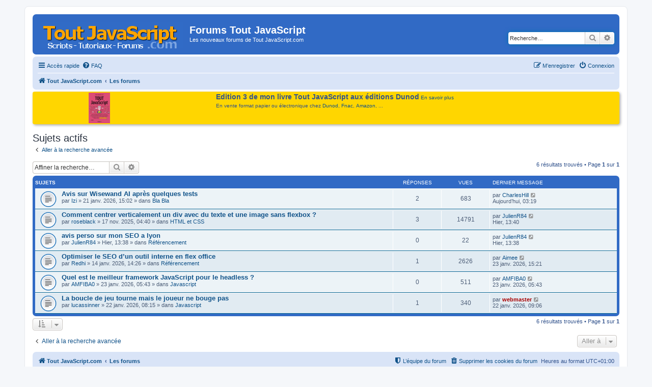

--- FILE ---
content_type: text/html; charset=UTF-8
request_url: https://www.toutjavascript.com/forum/search.php?search_id=active_topics&sid=1d9e0dac71c19ee8a805d641d5224397
body_size: 5970
content:
<!DOCTYPE html>
<html dir="ltr" lang="fr">
<head>
<meta charset="utf-8" />
<meta http-equiv="X-UA-Compatible" content="IE=edge">
<meta name="viewport" content="width=device-width, initial-scale=1" />

<title>Forums Tout JavaScript - Sujets actifs</title>

	<link rel="alternate" type="application/atom+xml" title="Flux - Forums Tout JavaScript" href="/forum/app.php/feed?sid=eef27086e2cfef6981f06b160726389e">			<link rel="alternate" type="application/atom+xml" title="Flux - Nouveaux sujets" href="/forum/app.php/feed/topics?sid=eef27086e2cfef6981f06b160726389e">				

<link href="./assets/css/font-awesome.min.css?assets_version=17" rel="stylesheet">
<link href="./styles/prosilver/theme/stylesheet.css?assets_version=17" rel="stylesheet">
<link href="./styles/prosilver/theme/en/stylesheet.css?assets_version=17" rel="stylesheet">
<link href="./styles/styletjs/theme/styletjs.css?assets_version=17" rel="stylesheet">




<!--[if lte IE 9]>
	<link href="./styles/prosilver/theme/tweaks.css?assets_version=17" rel="stylesheet">
<![endif]-->




<script>
	(function(i,s,o,g,r,a,m){i['GoogleAnalyticsObject']=r;i[r]=i[r]||function(){
	(i[r].q=i[r].q||[]).push(arguments)},i[r].l=1*new Date();a=s.createElement(o),
	m=s.getElementsByTagName(o)[0];a.async=1;a.src=g;m.parentNode.insertBefore(a,m)
	})(window,document,'script','//www.google-analytics.com/analytics.js','ga');

	ga('create', 'UA-84779837-1', 'auto');
		ga('send', 'pageview');
</script>

<!-- Global site tag (gtag.js) - Google Analytics -->
<!-- Global site tag (gtag.js) - Google Analytics -->
<script async src="https://www.googletagmanager.com/gtag/js?id=G-RG9CG2MH4K"></script>
<script>
  window.dataLayer = window.dataLayer || [];
  function gtag(){dataLayer.push(arguments);}
  gtag('js', new Date());

  gtag('config', 'G-RG9CG2MH4K');
</script>
<!-- Matomo -->
<script type="text/javascript">
  var _paq = window._paq = window._paq || [];
  /* tracker methods like "setCustomDimension" should be called before "trackPageView" */
  _paq.push(['trackPageView']);
  _paq.push(['enableLinkTracking']);
  (function() {
    var u="//info.mellifere.com/";
    _paq.push(['setTrackerUrl', u+'matomo.php']);
    _paq.push(['setSiteId', '2']);
    var d=document, g=d.createElement('script'), s=d.getElementsByTagName('script')[0];
    g.type='text/javascript'; g.async=true; g.src=u+'matomo.js'; s.parentNode.insertBefore(g,s);
  })();
</script>
<!-- End Matomo Code -->


</head>
<body id="phpbb" class="nojs notouch section-search ltr ">


<div id="wrap" class="wrap">
	<a id="top" class="top-anchor" accesskey="t"></a>
	<div id="page-header">
		<div class="headerbar" role="banner">
					<div class="inner">

			<div id="site-description" class="site-description">
				<a id="logo" class="logo" href="https://www.toutjavascript.com" title="Tout JavaScript.com"><span class="site_logo"></span></a>
				<h1>Forums Tout JavaScript</h1>
				<p>Les nouveaux forums de Tout JavaScript.com</p>
				<p class="skiplink"><a href="#start_here">Vers le contenu</a></p>
			</div>

									<div id="search-box" class="search-box search-header" role="search">
				<form action="./search.php?sid=eef27086e2cfef6981f06b160726389e" method="get" id="search">
				<fieldset>
					<input name="keywords" id="keywords" type="search" maxlength="128" title="Recherche par mots-clés" class="inputbox search tiny" size="20" value="" placeholder="Recherche…" />
					<button class="button button-search" type="submit" title="Rechercher">
						<i class="icon fa-search fa-fw" aria-hidden="true"></i><span class="sr-only">Rechercher</span>
					</button>
					<a href="./search.php?sid=eef27086e2cfef6981f06b160726389e" class="button button-search-end" title="Recherche avancée">
						<i class="icon fa-cog fa-fw" aria-hidden="true"></i><span class="sr-only">Recherche avancée</span>
					</a>
					<input type="hidden" name="sid" value="eef27086e2cfef6981f06b160726389e" />

				</fieldset>
				</form>
			</div>
						
			</div>
					</div>
				<div class="navbar" role="navigation">
	<div class="inner">

	<ul id="nav-main" class="nav-main linklist" role="menubar">

		<li id="quick-links" class="quick-links dropdown-container responsive-menu" data-skip-responsive="true">
			<a href="#" class="dropdown-trigger">
				<i class="icon fa-bars fa-fw" aria-hidden="true"></i><span>Accès rapide</span>
			</a>
			<div class="dropdown">
				<div class="pointer"><div class="pointer-inner"></div></div>
				<ul class="dropdown-contents" role="menu">
					
											<li class="separator"></li>
																									<li>
								<a href="./search.php?search_id=unanswered&amp;sid=eef27086e2cfef6981f06b160726389e" role="menuitem">
									<i class="icon fa-file-o fa-fw icon-gray" aria-hidden="true"></i><span>Sujets sans réponse</span>
								</a>
							</li>
							<li>
								<a href="./search.php?search_id=active_topics&amp;sid=eef27086e2cfef6981f06b160726389e" role="menuitem">
									<i class="icon fa-file-o fa-fw icon-blue" aria-hidden="true"></i><span>Sujets actifs</span>
								</a>
							</li>
							<li class="separator"></li>
							<li>
								<a href="./search.php?sid=eef27086e2cfef6981f06b160726389e" role="menuitem">
									<i class="icon fa-search fa-fw" aria-hidden="true"></i><span>Rechercher</span>
								</a>
							</li>
					
											<li class="separator"></li>
																			<li>
								<a href="./memberlist.php?mode=team&amp;sid=eef27086e2cfef6981f06b160726389e" role="menuitem">
									<i class="icon fa-shield fa-fw" aria-hidden="true"></i><span>L’équipe du forum</span>
								</a>
							</li>
																<li class="separator"></li>

									</ul>
			</div>
		</li>

				<li data-skip-responsive="true">
			<a href="/forum/app.php/help/faq?sid=eef27086e2cfef6981f06b160726389e" rel="help" title="Foire aux questions (Questions posées fréquemment)" role="menuitem">
				<i class="icon fa-question-circle fa-fw" aria-hidden="true"></i><span>FAQ</span>
			</a>
		</li>
						
			<li class="rightside"  data-skip-responsive="true">
			<a href="./ucp.php?mode=login&amp;sid=eef27086e2cfef6981f06b160726389e" title="Connexion" accesskey="x" role="menuitem">
				<i class="icon fa-power-off fa-fw" aria-hidden="true"></i><span>Connexion</span>
			</a>
		</li>
					<li class="rightside" data-skip-responsive="true">
				<a href="./ucp.php?mode=register&amp;sid=eef27086e2cfef6981f06b160726389e" role="menuitem">
					<i class="icon fa-pencil-square-o  fa-fw" aria-hidden="true"></i><span>M’enregistrer</span>
				</a>
			</li>
						</ul>

	<ul id="nav-breadcrumbs" class="nav-breadcrumbs linklist navlinks" role="menubar">
						<li class="breadcrumbs">
							<span class="crumb"  itemtype="http://data-vocabulary.org/Breadcrumb" itemscope=""><a href="https://www.toutjavascript.com" itemprop="url" data-navbar-reference="home"><i class="icon fa-home fa-fw" aria-hidden="true"></i><span itemprop="title">Tout JavaScript.com</span></a></span>
										<span class="crumb"  itemtype="http://data-vocabulary.org/Breadcrumb" itemscope=""><a href="./index.php?sid=eef27086e2cfef6981f06b160726389e" itemprop="url" accesskey="h" data-navbar-reference="index"><span itemprop="title">Les forums</span></a></span>

								</li>
		
					<li class="rightside responsive-search">
				<a href="./search.php?sid=eef27086e2cfef6981f06b160726389e" title="Voir les options de recherche avancée" role="menuitem">
					<i class="icon fa-search fa-fw" aria-hidden="true"></i><span class="sr-only">Rechercher</span>
				</a>
			</li>
			</ul>

	</div>
</div>
	</div>

	<style type="text/css">
		#introTJS {
			padding: 2px 8px;
			background-color: #FFD600;
		 /*	background-color: #eee; */
			margin-top:4px;
			margin-bottom:4px;
			border-radius: 4px;
			box-shadow: 2px 2px 5px #aaa;
			display: flex;
			justify-content: space-around;
  flex-flow: row;
  align-items: stretch;
		}

		#introTJS > img {
			vertical-align: top;
			margin-right:15px;
		}
		#introTJS > div {
			margin-left:4px;
			margin-right:4px;
		}
		span.introTJStitre {
			font-weight:bold;
			font-size:14px;
		}
	</style>

  <div id="introTJS">
		<a href="/livre/index.php"><img src="https://www.toutjavascript.com/livre/toutjavascript3.jpg" width="" height="60" title="Tout JavaScript - Edition 3 - Dunod"></a>

		<div><span class="introTJStitre">Edition 3 de mon livre Tout JavaScript aux éditions Dunod</span>	<a href="/livre/index.php">En savoir plus</a>
			<br>
			<span style="display:block; margin-top: 4px;">En vente format papier ou électronique chez <a href="https://www.dunod.com/sciences-techniques/tout-javascript-2" target="_blank">Dunod</a>, <a href="https://livre.fnac.com/a13991951/Olivier-Hondermarck-Tout-Javascript" target="_blank">Fnac</a>, <a href="https://amzn.to/3X1REst" target="_blank">Amazon</a>, ...</span>



		</div>

		<div style="clear:both"></div>
	</div>


	
	<a id="start_here" class="anchor"></a>
	<div id="page-body" class="page-body" role="main">
		
		

<h2 class="searchresults-title">Sujets actifs</h2>

	<p class="advanced-search-link">
		<a class="arrow-left" href="./search.php?sid=eef27086e2cfef6981f06b160726389e" title="Recherche avancée">
			<i class="icon fa-angle-left fa-fw icon-black" aria-hidden="true"></i><span>Aller à la recherche avancée</span>
		</a>
	</p>


	<div class="action-bar bar-top">

			<div class="search-box" role="search">
			<form method="post" action="./search.php?st=7&amp;sk=t&amp;sd=d&amp;sr=topics&amp;sid=eef27086e2cfef6981f06b160726389e&amp;search_id=active_topics">
			<fieldset>
				<input class="inputbox search tiny" type="search" name="add_keywords" id="add_keywords" value="" placeholder="Affiner la recherche…" />
				<button class="button button-search" type="submit" title="Rechercher">
					<i class="icon fa-search fa-fw" aria-hidden="true"></i><span class="sr-only">Rechercher</span>
				</button>
				<a href="./search.php?sid=eef27086e2cfef6981f06b160726389e" class="button button-search-end" title="Recherche avancée">
					<i class="icon fa-cog fa-fw" aria-hidden="true"></i><span class="sr-only">Recherche avancée</span>
				</a>
			</fieldset>
			</form>
		</div>
	
		
		<div class="pagination">
						6 résultats trouvés
							 &bull; Page <strong>1</strong> sur <strong>1</strong>
					</div>
	</div>


		<div class="forumbg">

		<div class="inner">
		<ul class="topiclist">
			<li class="header">
				<dl class="row-item">
					<dt><div class="list-inner">Sujets</div></dt>
					<dd class="posts">Réponses</dd>
					<dd class="views">Vues</dd>
					<dd class="lastpost"><span>Dernier message</span></dd>
				</dl>
			</li>
		</ul>
		<ul class="topiclist topics">

								<li class="row bg1">
				<dl class="row-item topic_read">
					<dt title="Aucun nouveau message non-lu dans ce sujet.">
												<div class="list-inner">
																					<a href="./viewtopic.php?f=7&amp;t=5097&amp;sid=eef27086e2cfef6981f06b160726389e" class="topictitle">Avis sur Wisewand AI après quelques tests</a>
																												<br />
							
															<div class="responsive-show" style="display: none;">
									Dernier message par <a href="./memberlist.php?mode=viewprofile&amp;u=23412&amp;sid=eef27086e2cfef6981f06b160726389e" class="username">CharlesHill</a> &laquo; <a href="./viewtopic.php?f=7&amp;t=5097&amp;p=11927&amp;sid=eef27086e2cfef6981f06b160726389e#p11927" title="Aller au dernier message">Aujourd’hui, 03:19</a>
									<br />Posté dans <a href="./viewforum.php?f=7&amp;sid=eef27086e2cfef6981f06b160726389e">Bla Bla</a>
								</div>
							<span class="responsive-show left-box" style="display: none;">Réponses : <strong>2</strong></span>							
							<div class="responsive-hide">
																								par <a href="./memberlist.php?mode=viewprofile&amp;u=21252&amp;sid=eef27086e2cfef6981f06b160726389e" class="username">Izi</a> &raquo; 21 janv. 2026, 15:02 &raquo; dans <a href="./viewforum.php?f=7&amp;sid=eef27086e2cfef6981f06b160726389e">Bla Bla</a>
							</div>

							
													</div>
					</dt>
					<dd class="posts">2 <dfn>Réponses</dfn></dd>
					<dd class="views">683 <dfn>Vues</dfn></dd>
					<dd class="lastpost">
						<span><dfn>Dernier message </dfn>par <a href="./memberlist.php?mode=viewprofile&amp;u=23412&amp;sid=eef27086e2cfef6981f06b160726389e" class="username">CharlesHill</a>
															<a href="./viewtopic.php?f=7&amp;t=5097&amp;p=11927&amp;sid=eef27086e2cfef6981f06b160726389e#p11927" title="Aller au dernier message">
									<i class="icon fa-external-link-square fa-fw icon-lightgray icon-md" aria-hidden="true"></i><span class="sr-only"></span>
								</a>
														<br />Aujourd’hui, 03:19
						</span>
					</dd>
				</dl>
			</li>
											<li class="row bg2">
				<dl class="row-item topic_read">
					<dt title="Aucun nouveau message non-lu dans ce sujet.">
												<div class="list-inner">
																					<a href="./viewtopic.php?f=3&amp;t=4588&amp;sid=eef27086e2cfef6981f06b160726389e" class="topictitle">Comment centrer verticalement un div avec du texte et une image sans flexbox ?</a>
																												<br />
							
															<div class="responsive-show" style="display: none;">
									Dernier message par <a href="./memberlist.php?mode=viewprofile&amp;u=22494&amp;sid=eef27086e2cfef6981f06b160726389e" class="username">JulienR84</a> &laquo; <a href="./viewtopic.php?f=3&amp;t=4588&amp;p=11926&amp;sid=eef27086e2cfef6981f06b160726389e#p11926" title="Aller au dernier message">Hier, 13:40</a>
									<br />Posté dans <a href="./viewforum.php?f=3&amp;sid=eef27086e2cfef6981f06b160726389e">HTML et CSS</a>
								</div>
							<span class="responsive-show left-box" style="display: none;">Réponses : <strong>3</strong></span>							
							<div class="responsive-hide">
																								par <a href="./memberlist.php?mode=viewprofile&amp;u=22791&amp;sid=eef27086e2cfef6981f06b160726389e" class="username">roseblack</a> &raquo; 17 nov. 2025, 04:40 &raquo; dans <a href="./viewforum.php?f=3&amp;sid=eef27086e2cfef6981f06b160726389e">HTML et CSS</a>
							</div>

							
													</div>
					</dt>
					<dd class="posts">3 <dfn>Réponses</dfn></dd>
					<dd class="views">14791 <dfn>Vues</dfn></dd>
					<dd class="lastpost">
						<span><dfn>Dernier message </dfn>par <a href="./memberlist.php?mode=viewprofile&amp;u=22494&amp;sid=eef27086e2cfef6981f06b160726389e" class="username">JulienR84</a>
															<a href="./viewtopic.php?f=3&amp;t=4588&amp;p=11926&amp;sid=eef27086e2cfef6981f06b160726389e#p11926" title="Aller au dernier message">
									<i class="icon fa-external-link-square fa-fw icon-lightgray icon-md" aria-hidden="true"></i><span class="sr-only"></span>
								</a>
														<br />Hier, 13:40
						</span>
					</dd>
				</dl>
			</li>
											<li class="row bg1">
				<dl class="row-item topic_read">
					<dt title="Aucun nouveau message non-lu dans ce sujet.">
												<div class="list-inner">
																					<a href="./viewtopic.php?f=5&amp;t=5107&amp;sid=eef27086e2cfef6981f06b160726389e" class="topictitle">avis perso sur mon SEO a lyon</a>
																												<br />
							
															<div class="responsive-show" style="display: none;">
									Dernier message par <a href="./memberlist.php?mode=viewprofile&amp;u=22494&amp;sid=eef27086e2cfef6981f06b160726389e" class="username">JulienR84</a> &laquo; <a href="./viewtopic.php?f=5&amp;t=5107&amp;p=11925&amp;sid=eef27086e2cfef6981f06b160726389e#p11925" title="Aller au dernier message">Hier, 13:38</a>
									<br />Posté dans <a href="./viewforum.php?f=5&amp;sid=eef27086e2cfef6981f06b160726389e">Référencement</a>
								</div>
														
							<div class="responsive-hide">
																								par <a href="./memberlist.php?mode=viewprofile&amp;u=22494&amp;sid=eef27086e2cfef6981f06b160726389e" class="username">JulienR84</a> &raquo; Hier, 13:38 &raquo; dans <a href="./viewforum.php?f=5&amp;sid=eef27086e2cfef6981f06b160726389e">Référencement</a>
							</div>

							
													</div>
					</dt>
					<dd class="posts">0 <dfn>Réponses</dfn></dd>
					<dd class="views">22 <dfn>Vues</dfn></dd>
					<dd class="lastpost">
						<span><dfn>Dernier message </dfn>par <a href="./memberlist.php?mode=viewprofile&amp;u=22494&amp;sid=eef27086e2cfef6981f06b160726389e" class="username">JulienR84</a>
															<a href="./viewtopic.php?f=5&amp;t=5107&amp;p=11925&amp;sid=eef27086e2cfef6981f06b160726389e#p11925" title="Aller au dernier message">
									<i class="icon fa-external-link-square fa-fw icon-lightgray icon-md" aria-hidden="true"></i><span class="sr-only"></span>
								</a>
														<br />Hier, 13:38
						</span>
					</dd>
				</dl>
			</li>
											<li class="row bg2">
				<dl class="row-item topic_read">
					<dt title="Aucun nouveau message non-lu dans ce sujet.">
												<div class="list-inner">
																					<a href="./viewtopic.php?f=5&amp;t=5037&amp;sid=eef27086e2cfef6981f06b160726389e" class="topictitle">Optimiser le SEO d’un outil interne en flex office</a>
																												<br />
							
															<div class="responsive-show" style="display: none;">
									Dernier message par <a href="./memberlist.php?mode=viewprofile&amp;u=21833&amp;sid=eef27086e2cfef6981f06b160726389e" class="username">Aimee</a> &laquo; <a href="./viewtopic.php?f=5&amp;t=5037&amp;p=11906&amp;sid=eef27086e2cfef6981f06b160726389e#p11906" title="Aller au dernier message">23 janv. 2026, 15:21</a>
									<br />Posté dans <a href="./viewforum.php?f=5&amp;sid=eef27086e2cfef6981f06b160726389e">Référencement</a>
								</div>
							<span class="responsive-show left-box" style="display: none;">Réponses : <strong>1</strong></span>							
							<div class="responsive-hide">
																								par <a href="./memberlist.php?mode=viewprofile&amp;u=21174&amp;sid=eef27086e2cfef6981f06b160726389e" class="username">Redhi</a> &raquo; 14 janv. 2026, 14:26 &raquo; dans <a href="./viewforum.php?f=5&amp;sid=eef27086e2cfef6981f06b160726389e">Référencement</a>
							</div>

							
													</div>
					</dt>
					<dd class="posts">1 <dfn>Réponses</dfn></dd>
					<dd class="views">2626 <dfn>Vues</dfn></dd>
					<dd class="lastpost">
						<span><dfn>Dernier message </dfn>par <a href="./memberlist.php?mode=viewprofile&amp;u=21833&amp;sid=eef27086e2cfef6981f06b160726389e" class="username">Aimee</a>
															<a href="./viewtopic.php?f=5&amp;t=5037&amp;p=11906&amp;sid=eef27086e2cfef6981f06b160726389e#p11906" title="Aller au dernier message">
									<i class="icon fa-external-link-square fa-fw icon-lightgray icon-md" aria-hidden="true"></i><span class="sr-only"></span>
								</a>
														<br />23 janv. 2026, 15:21
						</span>
					</dd>
				</dl>
			</li>
											<li class="row bg1">
				<dl class="row-item topic_read">
					<dt title="Aucun nouveau message non-lu dans ce sujet.">
												<div class="list-inner">
																					<a href="./viewtopic.php?f=1&amp;t=5100&amp;sid=eef27086e2cfef6981f06b160726389e" class="topictitle">Quel est le meilleur framework JavaScript pour le headless ?</a>
																												<br />
							
															<div class="responsive-show" style="display: none;">
									Dernier message par <a href="./memberlist.php?mode=viewprofile&amp;u=23372&amp;sid=eef27086e2cfef6981f06b160726389e" class="username">AMFIBA0</a> &laquo; <a href="./viewtopic.php?f=1&amp;t=5100&amp;p=11904&amp;sid=eef27086e2cfef6981f06b160726389e#p11904" title="Aller au dernier message">23 janv. 2026, 05:43</a>
									<br />Posté dans <a href="./viewforum.php?f=1&amp;sid=eef27086e2cfef6981f06b160726389e">Javascript</a>
								</div>
														
							<div class="responsive-hide">
																								par <a href="./memberlist.php?mode=viewprofile&amp;u=23372&amp;sid=eef27086e2cfef6981f06b160726389e" class="username">AMFIBA0</a> &raquo; 23 janv. 2026, 05:43 &raquo; dans <a href="./viewforum.php?f=1&amp;sid=eef27086e2cfef6981f06b160726389e">Javascript</a>
							</div>

							
													</div>
					</dt>
					<dd class="posts">0 <dfn>Réponses</dfn></dd>
					<dd class="views">511 <dfn>Vues</dfn></dd>
					<dd class="lastpost">
						<span><dfn>Dernier message </dfn>par <a href="./memberlist.php?mode=viewprofile&amp;u=23372&amp;sid=eef27086e2cfef6981f06b160726389e" class="username">AMFIBA0</a>
															<a href="./viewtopic.php?f=1&amp;t=5100&amp;p=11904&amp;sid=eef27086e2cfef6981f06b160726389e#p11904" title="Aller au dernier message">
									<i class="icon fa-external-link-square fa-fw icon-lightgray icon-md" aria-hidden="true"></i><span class="sr-only"></span>
								</a>
														<br />23 janv. 2026, 05:43
						</span>
					</dd>
				</dl>
			</li>
											<li class="row bg2">
				<dl class="row-item topic_read">
					<dt title="Aucun nouveau message non-lu dans ce sujet.">
												<div class="list-inner">
																					<a href="./viewtopic.php?f=1&amp;t=5099&amp;sid=eef27086e2cfef6981f06b160726389e" class="topictitle">La boucle de jeu tourne mais le joueur ne bouge pas</a>
																												<br />
							
															<div class="responsive-show" style="display: none;">
									Dernier message par <a href="./memberlist.php?mode=viewprofile&amp;u=2&amp;sid=eef27086e2cfef6981f06b160726389e" style="color: #AA0000;" class="username-coloured">webmaster</a> &laquo; <a href="./viewtopic.php?f=1&amp;t=5099&amp;p=11903&amp;sid=eef27086e2cfef6981f06b160726389e#p11903" title="Aller au dernier message">22 janv. 2026, 09:06</a>
									<br />Posté dans <a href="./viewforum.php?f=1&amp;sid=eef27086e2cfef6981f06b160726389e">Javascript</a>
								</div>
							<span class="responsive-show left-box" style="display: none;">Réponses : <strong>1</strong></span>							
							<div class="responsive-hide">
																								par <a href="./memberlist.php?mode=viewprofile&amp;u=22338&amp;sid=eef27086e2cfef6981f06b160726389e" class="username">lucassinner</a> &raquo; 22 janv. 2026, 08:15 &raquo; dans <a href="./viewforum.php?f=1&amp;sid=eef27086e2cfef6981f06b160726389e">Javascript</a>
							</div>

							
													</div>
					</dt>
					<dd class="posts">1 <dfn>Réponses</dfn></dd>
					<dd class="views">340 <dfn>Vues</dfn></dd>
					<dd class="lastpost">
						<span><dfn>Dernier message </dfn>par <a href="./memberlist.php?mode=viewprofile&amp;u=2&amp;sid=eef27086e2cfef6981f06b160726389e" style="color: #AA0000;" class="username-coloured">webmaster</a>
															<a href="./viewtopic.php?f=1&amp;t=5099&amp;p=11903&amp;sid=eef27086e2cfef6981f06b160726389e#p11903" title="Aller au dernier message">
									<i class="icon fa-external-link-square fa-fw icon-lightgray icon-md" aria-hidden="true"></i><span class="sr-only"></span>
								</a>
														<br />22 janv. 2026, 09:06
						</span>
					</dd>
				</dl>
			</li>
							</ul>

		</div>
	</div>
	

<div class="action-bar bottom">
		<form method="post" action="./search.php?st=7&amp;sk=t&amp;sd=d&amp;sr=topics&amp;sid=eef27086e2cfef6981f06b160726389e&amp;search_id=active_topics">
		<div class="dropdown-container dropdown-container-left dropdown-button-control sort-tools">
	<span title="Options d’affichage et de tri" class="button button-secondary dropdown-trigger dropdown-select">
		<i class="icon fa-sort-amount-asc fa-fw" aria-hidden="true"></i>
		<span class="caret"><i class="icon fa-sort-down fa-fw" aria-hidden="true"></i></span>
	</span>
	<div class="dropdown hidden">
		<div class="pointer"><div class="pointer-inner"></div></div>
		<div class="dropdown-contents">
			<fieldset class="display-options">
							<label>Afficher : <select name="st" id="st"><option value="0">Tous les résultats</option><option value="1">1 jour</option><option value="7" selected="selected">7 jours</option><option value="14">2 semaines</option><option value="30">1 mois</option><option value="90">3 mois</option><option value="180">6 mois</option><option value="365">1 an</option></select></label>
								<hr class="dashed" />
				<input type="submit" class="button2" name="sort" value="Aller" />
						</fieldset>
		</div>
	</div>
</div>
	</form>
		
	<div class="pagination">
		6 résultats trouvés
					 &bull; Page <strong>1</strong> sur <strong>1</strong>
			</div>
</div>


<div class="action-bar actions-jump">
		<p class="jumpbox-return">
		<a class="left-box arrow-left" href="./search.php?sid=eef27086e2cfef6981f06b160726389e" title="Recherche avancée" accesskey="r">
			<i class="icon fa-angle-left fa-fw icon-black" aria-hidden="true"></i><span>Aller à la recherche avancée</span>
		</a>
	</p>
	
		<div class="jumpbox dropdown-container dropdown-container-right dropdown-up dropdown-left dropdown-button-control" id="jumpbox">
			<span title="Aller à" class="button button-secondary dropdown-trigger dropdown-select">
				<span>Aller à</span>
				<span class="caret"><i class="icon fa-sort-down fa-fw" aria-hidden="true"></i></span>
			</span>
		<div class="dropdown">
			<div class="pointer"><div class="pointer-inner"></div></div>
			<ul class="dropdown-contents">
																				<li><a href="./viewforum.php?f=1&amp;sid=eef27086e2cfef6981f06b160726389e" class="jumpbox-forum-link"> <span> Javascript</span></a></li>
																<li><a href="./viewforum.php?f=3&amp;sid=eef27086e2cfef6981f06b160726389e" class="jumpbox-forum-link"> <span> HTML et CSS</span></a></li>
																<li><a href="./viewforum.php?f=4&amp;sid=eef27086e2cfef6981f06b160726389e" class="jumpbox-forum-link"> <span> Programmation serveur</span></a></li>
																<li><a href="./viewforum.php?f=5&amp;sid=eef27086e2cfef6981f06b160726389e" class="jumpbox-forum-link"> <span> Référencement</span></a></li>
																<li><a href="./viewforum.php?f=6&amp;sid=eef27086e2cfef6981f06b160726389e" class="jumpbox-forum-link"> <span> Monétisation et business</span></a></li>
																<li><a href="./viewforum.php?f=7&amp;sid=eef27086e2cfef6981f06b160726389e" class="jumpbox-forum-link"> <span> Bla Bla</span></a></li>
											</ul>
		</div>
	</div>

	</div>

			</div>


<div id="page-footer" class="page-footer" role="contentinfo">
	<div class="navbar" role="navigation">
	<div class="inner">

	<ul id="nav-footer" class="nav-footer linklist" role="menubar">
		<li class="breadcrumbs">
							<span class="crumb"><a href="https://www.toutjavascript.com" data-navbar-reference="home"><i class="icon fa-home fa-fw" aria-hidden="true"></i><span>Tout JavaScript.com</span></a></span>									<span class="crumb"><a href="./index.php?sid=eef27086e2cfef6981f06b160726389e" data-navbar-reference="index"><span>Les forums</span></a></span>					</li>
		
				<li class="rightside">Heures au format <span title="Europe/Paris">UTC+01:00</span></li>
							<li class="rightside">
				<a href="./ucp.php?mode=delete_cookies&amp;sid=eef27086e2cfef6981f06b160726389e" data-ajax="true" data-refresh="true" role="menuitem">
					<i class="icon fa-trash fa-fw" aria-hidden="true"></i><span>Supprimer les cookies du forum</span>
				</a>
			</li>
												<li class="rightside" data-last-responsive="true">
				<a href="./memberlist.php?mode=team&amp;sid=eef27086e2cfef6981f06b160726389e" role="menuitem">
					<i class="icon fa-shield fa-fw" aria-hidden="true"></i><span>L’équipe du forum</span>
				</a>
			</li>
							</ul>

	</div>
</div>

	<div class="copyright">
				Développé par <a href="https://www.phpbb.com/">phpBB</a>&reg; Forum Software &copy; phpBB Limited
		<br />Traduit par <a href="http://www.phpbb-fr.com">phpBB-fr.com</a>		 | Style par toutjavascript.com
						

<div style='min-height:100px; text-align:center; margin:12px;'>

</div>
		
	</div>

	<div id="darkenwrapper" class="darkenwrapper" data-ajax-error-title="Erreur AJAX" data-ajax-error-text="Quelque chose s’est mal passé lors du traitement de votre demande." data-ajax-error-text-abort="Requête annulée par l’utilisateur." data-ajax-error-text-timeout="Votre demande a expiré. Essayez à nouveau." data-ajax-error-text-parsererror="Quelque chose s’est mal passé lors du traitement de votre demande et le serveur a renvoyé une réponse invalide.">
		<div id="darken" class="darken">&nbsp;</div>
	</div>

	<div id="phpbb_alert" class="phpbb_alert" data-l-err="Erreur" data-l-timeout-processing-req="Délai d’attente de la demande dépassé.">
		<a href="#" class="alert_close">
			<i class="icon fa-times-circle fa-fw" aria-hidden="true"></i>
		</a>
		<h3 class="alert_title">&nbsp;</h3><p class="alert_text"></p>
	</div>
	<div id="phpbb_confirm" class="phpbb_alert">
		<a href="#" class="alert_close">
			<i class="icon fa-times-circle fa-fw" aria-hidden="true"></i>
		</a>
		<div class="alert_text"></div>
	</div>
</div>

</div>

<div>
	<a id="bottom" class="anchor" accesskey="z"></a>
	</div>

<script type="text/javascript" src="./assets/javascript/jquery.min.js?assets_version=17"></script>
<script type="text/javascript" src="./assets/javascript/core.js?assets_version=17"></script>



<script type="text/javascript" src="./styles/prosilver/template/forum_fn.js?assets_version=17"></script>
<script type="text/javascript" src="./styles/prosilver/template/ajax.js?assets_version=17"></script>




<script type="text/javascript">
</script>

</body>
</html>
